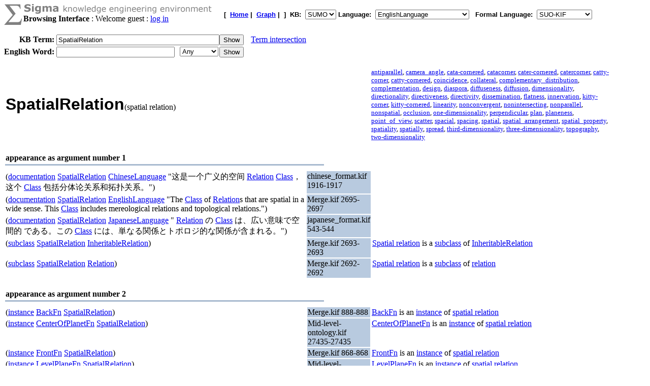

--- FILE ---
content_type: text/html;charset=UTF-8
request_url: https://sigma.ontologyportal.org:8443/sigma/Browse.jsp?lang=EnglishLanguage&flang=SUO-KIF&kb=SUMO&term=SpatialRelation
body_size: 48259
content:

<!DOCTYPE html
   PUBLIC "-//W3C//DTD XHTML 1.0 Transitional//EN"
   "https://www.w3.org/TR/xhtml1/DTD/xhtml1-transitional.dtd">
<meta http-equiv="Content-Type" content="text/html; charset=iso-8859-1" />
<html xmlns="https://www.w3.org/1999/xhtml" lang="en-US" xml:lang="en-US">



<html>
<head><title>SpatialRelation - Sigma Knowledge base Browser</title></head>
<body bgcolor="#FFFFFF">





<!-- show KB header and KB search input -->



<form action="Browse.jsp">
    
    



<TABLE width="95%" cellspacing="0" cellpadding="0">
  <TR>
      <TD align="left" valign="top"><img src="pixmaps/sigmaSymbol-gray.gif"></TD>
      <TD align="left" valign="top">
        <img src="pixmaps/logoText-gray.gif"><br>
        <B>Browsing Interface</B>
         : Welcome guest : <a href="login.html">log in</a>
        
      </TD>
      <TD valign="bottom"></TD>
      <TD>
        <font FACE="Arial, Helvetica" SIZE=-1><b>[&nbsp;
        <A href="KBs.jsp"><b>Home</b></A>&nbsp;|&nbsp
<A href="Graph.jsp?kb=SUMO&term=SpatialRelation&inst=inst&lang=EnglishLanguage"><B>Graph</B></A>&nbsp;|&nbsp

        ]&nbsp;
        <b>KB:&nbsp;
<select name=kb>
  <option value='SUMO' selected='yes'>SUMO</option>
</select>


        </b>
        <b>Language:&nbsp;
        <form method="get" action="Browse.jsp" style="display:inline;">
            <select name=lang onchange='this.form.submit()' >
  <option value='ChineseLanguage'>ChineseLanguage</option><option value='ChinesePinyinWriting'>ChinesePinyinWriting</option><option value='ChineseSimplifiedWriting'>ChineseSimplifiedWriting</option><option value='ChineseTraditionalLanguage'>ChineseTraditionalLanguage</option><option value='EnglishLanguage' selected='yes'>EnglishLanguage</option><option value='FrenchLanguage'>FrenchLanguage</option><option value='GermanLanguage'>GermanLanguage</option><option value='Hindi'>Hindi</option><option value='ItalianLanguage'>ItalianLanguage</option><option value='JapaneseLanguage'>JapaneseLanguage</option><option value='PortugueseLanguage'>PortugueseLanguage</option><option value='SpanishLanguage'>SpanishLanguage</option><option value='SwedishLanguage'>SwedishLanguage</option><option value='cb'>cb</option><option value='cz'>cz</option><option value='de'>de</option><option value='format'>format</option><option value='hi'>hi</option><option value='ro'>ro</option><option value='sv'>sv</option><option value='tg'>tg</option>
</select>

            <input type="hidden" name="kb" value="SUMO" />
        </form>
        </b>&nbsp;
        <b>Formal Language:&nbsp;
        <form method="get" action="Browse.jsp" style="display:inline;">
            <select name=flang onchange='this.form.submit()' >
  <option value='OWL'>OWL</option><option value='SUO-KIF' selected='yes'>SUO-KIF</option><option value='TPTP'>TPTP</option><option value='traditionalLogic'>traditionalLogic</option>
</select>

            <input type="hidden" name="kb" value="SUMO" />
        </form>
      <br>
      </td>
  </TR>
</TABLE>

  <table cellspacing="0" cellpadding="0">
      <tr>
          <td align="right"><b>KB Term:&nbsp;</b></td>
          <td align="left" valign="top" colspan="2">
              <input type="text" size="38"  name="term" value="SpatialRelation">
          </td>
          <td align="left" valign="top">
              <input type="submit" value="Show">
              <img src="pixmaps/1pixel.gif" width="10"><a href="Intersect.jsp?kb=SUMO&lang=EnglishLanguage&flang=SUO-KIF&term1=SpatialRelation">Term intersection</a>              
          </td>
         <br> 
      </tr>
      <tr>
          <td><img src="pixmaps/1pixel.gif" height="3"></td>
      </tr>
</form>

<!-- show WordNet search input -->
<form method="GET" action="WordNet.jsp">
  <tr>
      <td align="right"><b>English Word:&nbsp;</b></td>
        <input type="hidden" name="simple" value=null>
        <input type="hidden" name="kb" value=SUMO>
        <input type="hidden" name="lang" value=EnglishLanguage>
        <input type="hidden" name="flang" value=SUO-KIF>      
      <td align="left" valign="top">
          <input type="text" size="27" name="word">
          <img src="pixmaps/1pixel.gif" width="3"></td>
      <td align="left" valign="top">
          <select name="POS">
              <option selected value="0">Any
              <option  value="1">Noun
              <option  value="2">Verb
              <option  value="3">Adjective
              <option  value="4">Adverb
          </select>
      </td>
      <td align="left" valign="top">
          <input type="submit" value="Show">
      </td>
  </tr>
  </table>
</form>


<br>
 <title>Sigma KEE - SpatialRelation</title>
<table width="95%"><tr><td width="50%"><font face="Arial,helvetica" size="+3"><b>SpatialRelation</b></font>(spatial relation)</td><td width="10%"><img src="pixmaps/1pixel.gif" width="1" height="1" border="0"></td><td width="40%"><small><a href="WordNet.jsp?word=antiparallel&POS=3&kb=SUMO&synset=01718470">antiparallel</a>, <a href="WordNet.jsp?word=camera_angle&POS=1&kb=SUMO&synset=05076384">camera_angle</a>, <a href="WordNet.jsp?word=cata-cornered&POS=3&kb=SUMO&synset=01719507">cata-cornered</a>, <a href="WordNet.jsp?word=catacorner&POS=3&kb=SUMO&synset=01719507">catacorner</a>, <a href="WordNet.jsp?word=cater-cornered&POS=3&kb=SUMO&synset=01719507">cater-cornered</a>, <a href="WordNet.jsp?word=catercorner&POS=3&kb=SUMO&synset=01719507">catercorner</a>, <a href="WordNet.jsp?word=catty-corner&POS=3&kb=SUMO&synset=01719507">catty-corner</a>, <a href="WordNet.jsp?word=catty-cornered&POS=3&kb=SUMO&synset=01719507">catty-cornered</a>, <a href="WordNet.jsp?word=coincidence&POS=1&kb=SUMO&synset=05077661">coincidence</a>, <a href="WordNet.jsp?word=collateral&POS=3&kb=SUMO&synset=01718609">collateral</a>, <a href="WordNet.jsp?word=complementary_distribution&POS=1&kb=SUMO&synset=05087664">complementary_distribution</a>, <a href="WordNet.jsp?word=complementation&POS=1&kb=SUMO&synset=05087664">complementation</a>, <a href="WordNet.jsp?word=design&POS=1&kb=SUMO&synset=05728678">design</a>, <a href="WordNet.jsp?word=diaspora&POS=1&kb=SUMO&synset=05087894">diaspora</a>, <a href="WordNet.jsp?word=diffuseness&POS=1&kb=SUMO&synset=05088645">diffuseness</a>, <a href="WordNet.jsp?word=diffusion&POS=1&kb=SUMO&synset=05088056">diffusion</a>, <a href="WordNet.jsp?word=dimensionality&POS=1&kb=SUMO&synset=05062993">dimensionality</a>, <a href="WordNet.jsp?word=directionality&POS=1&kb=SUMO&synset=05066626">directionality</a>, <a href="WordNet.jsp?word=directiveness&POS=1&kb=SUMO&synset=05066867">directiveness</a>, <a href="WordNet.jsp?word=directivity&POS=1&kb=SUMO&synset=05066867">directivity</a>, <a href="WordNet.jsp?word=dissemination&POS=1&kb=SUMO&synset=05088056">dissemination</a>, <a href="WordNet.jsp?word=flatness&POS=1&kb=SUMO&synset=05717953">flatness</a>, <a href="WordNet.jsp?word=innervation&POS=1&kb=SUMO&synset=05088189">innervation</a>, <a href="WordNet.jsp?word=kitty-corner&POS=3&kb=SUMO&synset=01719507">kitty-corner</a>, <a href="WordNet.jsp?word=kitty-cornered&POS=3&kb=SUMO&synset=01719507">kitty-cornered</a>, <a href="WordNet.jsp?word=linearity&POS=1&kb=SUMO&synset=05063218">linearity</a>, <a href="WordNet.jsp?word=nonconvergent&POS=3&kb=SUMO&synset=01718732">nonconvergent</a>, <a href="WordNet.jsp?word=nonintersecting&POS=3&kb=SUMO&synset=01718732">nonintersecting</a>, <a href="WordNet.jsp?word=nonparallel&POS=3&kb=SUMO&synset=01720091">nonparallel</a>, <a href="WordNet.jsp?word=nonspatial&POS=3&kb=SUMO&synset=02841422">nonspatial</a>, <a href="WordNet.jsp?word=occlusion&POS=1&kb=SUMO&synset=05067928">occlusion</a>, <a href="WordNet.jsp?word=one-dimensionality&POS=1&kb=SUMO&synset=05063218">one-dimensionality</a>, <a href="WordNet.jsp?word=perpendicular&POS=3&kb=SUMO&synset=01720280">perpendicular</a>, <a href="WordNet.jsp?word=plan&POS=1&kb=SUMO&synset=05728678">plan</a>, <a href="WordNet.jsp?word=planeness&POS=1&kb=SUMO&synset=05063349">planeness</a>, <a href="WordNet.jsp?word=point_of_view&POS=1&kb=SUMO&synset=05076237">point_of_view</a>, <a href="WordNet.jsp?word=scatter&POS=1&kb=SUMO&synset=05088324">scatter</a>, <a href="WordNet.jsp?word=spacial&POS=3&kb=SUMO&synset=02841066">spacial</a>, <a href="WordNet.jsp?word=spacing&POS=1&kb=SUMO&synset=05083328">spacing</a>, <a href="WordNet.jsp?word=spatial&POS=3&kb=SUMO&synset=02841066">spatial</a>, <a href="WordNet.jsp?word=spatial_arrangement&POS=1&kb=SUMO&synset=05083328">spatial_arrangement</a>, <a href="WordNet.jsp?word=spatial_property&POS=1&kb=SUMO&synset=05062748">spatial_property</a>, <a href="WordNet.jsp?word=spatiality&POS=1&kb=SUMO&synset=05062748">spatiality</a>, <a href="WordNet.jsp?word=spatially&POS=4&kb=SUMO&synset=00130549">spatially</a>, <a href="WordNet.jsp?word=spread&POS=1&kb=SUMO&synset=05088324">spread</a>, <a href="WordNet.jsp?word=third-dimensionality&POS=1&kb=SUMO&synset=05063564">third-dimensionality</a>, <a href="WordNet.jsp?word=three-dimensionality&POS=1&kb=SUMO&synset=05063564">three-dimensionality</a>, <a href="WordNet.jsp?word=topography&POS=1&kb=SUMO&synset=05064541">topography</a>, <a href="WordNet.jsp?word=two-dimensionality&POS=1&kb=SUMO&synset=05063349">two-dimensionality</a></small></td></tr></table>
</b></font></td></tr></table>
<div><br><table align="left" width="50%">
  <tr>
    <td align="left" valign="bottom">
      <b>appearance as argument number 1</b>
    </td>
  </tr>
  <tr>
    <td bgcolor="#A8BACF">
      <img src="pixmaps/1pixel.gif" alt="-------------------------" width="1" height="1">
    </td>
  </tr>
</table>
<br><br>
<table width="95%"><tr><td width="50%" valign="top">(<a href="https://sigma.ontologyportal.org:8443/sigma/Browse.jsp?lang=EnglishLanguage&flang=SUO-KIF&kb=SUMO&term=documentation">documentation</a> <a href="https://sigma.ontologyportal.org:8443/sigma/Browse.jsp?lang=EnglishLanguage&flang=SUO-KIF&kb=SUMO&term=SpatialRelation">SpatialRelation</a> <a href="https://sigma.ontologyportal.org:8443/sigma/Browse.jsp?lang=EnglishLanguage&flang=SUO-KIF&kb=SUMO&term=ChineseLanguage">ChineseLanguage</a> "这是一个广义的空间 <a href="https://sigma.ontologyportal.org:8443/sigma/Browse.jsp?lang=EnglishLanguage&flang=SUO-KIF&kb=SUMO&term=Relation">Relation</a> <a href="https://sigma.ontologyportal.org:8443/sigma/Browse.jsp?lang=EnglishLanguage&flang=SUO-KIF&kb=SUMO&term=Class">Class</a>，这个 <a href="https://sigma.ontologyportal.org:8443/sigma/Browse.jsp?lang=EnglishLanguage&flang=SUO-KIF&kb=SUMO&term=Class">Class</a> 包括分体论关系和拓扑关系。")</td>
<td width="10%" valign="top" bgcolor="#B8CADF">chinese_format.kif 1916-1917</a></td>
<td width="40%" valign="top"></td></tr>
<tr><td width="50%" valign="top">(<a href="https://sigma.ontologyportal.org:8443/sigma/Browse.jsp?lang=EnglishLanguage&flang=SUO-KIF&kb=SUMO&term=documentation">documentation</a> <a href="https://sigma.ontologyportal.org:8443/sigma/Browse.jsp?lang=EnglishLanguage&flang=SUO-KIF&kb=SUMO&term=SpatialRelation">SpatialRelation</a> <a href="https://sigma.ontologyportal.org:8443/sigma/Browse.jsp?lang=EnglishLanguage&flang=SUO-KIF&kb=SUMO&term=EnglishLanguage">EnglishLanguage</a> "The <a href="https://sigma.ontologyportal.org:8443/sigma/Browse.jsp?lang=EnglishLanguage&flang=SUO-KIF&kb=SUMO&term=Class">Class</a> of <a href="https://sigma.ontologyportal.org:8443/sigma/Browse.jsp?lang=EnglishLanguage&flang=SUO-KIF&kb=SUMO&term=Relation">Relation</a>s that are spatial in a wide sense. This <a href="https://sigma.ontologyportal.org:8443/sigma/Browse.jsp?lang=EnglishLanguage&flang=SUO-KIF&kb=SUMO&term=Class">Class</a> includes mereological relations and topological relations.")</td>
<td width="10%" valign="top" bgcolor="#B8CADF">Merge.kif 2695-2697</a></td>
<td width="40%" valign="top"></td></tr>
<tr><td width="50%" valign="top">(<a href="https://sigma.ontologyportal.org:8443/sigma/Browse.jsp?lang=EnglishLanguage&flang=SUO-KIF&kb=SUMO&term=documentation">documentation</a> <a href="https://sigma.ontologyportal.org:8443/sigma/Browse.jsp?lang=EnglishLanguage&flang=SUO-KIF&kb=SUMO&term=SpatialRelation">SpatialRelation</a> <a href="https://sigma.ontologyportal.org:8443/sigma/Browse.jsp?lang=EnglishLanguage&flang=SUO-KIF&kb=SUMO&term=JapaneseLanguage">JapaneseLanguage</a> " <a href="https://sigma.ontologyportal.org:8443/sigma/Browse.jsp?lang=EnglishLanguage&flang=SUO-KIF&kb=SUMO&term=Relation">Relation</a> の <a href="https://sigma.ontologyportal.org:8443/sigma/Browse.jsp?lang=EnglishLanguage&flang=SUO-KIF&kb=SUMO&term=Class">Class</a> は、広い意味で空間的 である。この <a href="https://sigma.ontologyportal.org:8443/sigma/Browse.jsp?lang=EnglishLanguage&flang=SUO-KIF&kb=SUMO&term=Class">Class</a> には、単なる関係とトポロジ的な関係が含まれる。")</td>
<td width="10%" valign="top" bgcolor="#B8CADF">japanese_format.kif 543-544</a></td>
<td width="40%" valign="top"></td></tr>
<tr><td width="50%" valign="top">(<a href="https://sigma.ontologyportal.org:8443/sigma/Browse.jsp?lang=EnglishLanguage&flang=SUO-KIF&kb=SUMO&term=subclass">subclass</a> <a href="https://sigma.ontologyportal.org:8443/sigma/Browse.jsp?lang=EnglishLanguage&flang=SUO-KIF&kb=SUMO&term=SpatialRelation">SpatialRelation</a> <a href="https://sigma.ontologyportal.org:8443/sigma/Browse.jsp?lang=EnglishLanguage&flang=SUO-KIF&kb=SUMO&term=InheritableRelation">InheritableRelation</a>)</td>
<td width="10%" valign="top" bgcolor="#B8CADF">Merge.kif 2693-2693</a></td>
<td width="40%" valign="top"><a href="https://sigma.ontologyportal.org:8443/sigma/Browse.jsp?lang=EnglishLanguage&flang=SUO-KIF&kb=SUMO&term=SpatialRelation">Spatial relation</a> is a <a href="https://sigma.ontologyportal.org:8443/sigma/Browse.jsp?lang=EnglishLanguage&flang=SUO-KIF&kb=SUMO&term=subclass">subclass</a> of <a href="https://sigma.ontologyportal.org:8443/sigma/Browse.jsp?lang=EnglishLanguage&flang=SUO-KIF&kb=SUMO&term=InheritableRelation">InheritableRelation</a></td></tr>
<tr><td width="50%" valign="top">(<a href="https://sigma.ontologyportal.org:8443/sigma/Browse.jsp?lang=EnglishLanguage&flang=SUO-KIF&kb=SUMO&term=subclass">subclass</a> <a href="https://sigma.ontologyportal.org:8443/sigma/Browse.jsp?lang=EnglishLanguage&flang=SUO-KIF&kb=SUMO&term=SpatialRelation">SpatialRelation</a> <a href="https://sigma.ontologyportal.org:8443/sigma/Browse.jsp?lang=EnglishLanguage&flang=SUO-KIF&kb=SUMO&term=Relation">Relation</a>)</td>
<td width="10%" valign="top" bgcolor="#B8CADF">Merge.kif 2692-2692</a></td>
<td width="40%" valign="top"><a href="https://sigma.ontologyportal.org:8443/sigma/Browse.jsp?lang=EnglishLanguage&flang=SUO-KIF&kb=SUMO&term=SpatialRelation">Spatial relation</a> is a <a href="https://sigma.ontologyportal.org:8443/sigma/Browse.jsp?lang=EnglishLanguage&flang=SUO-KIF&kb=SUMO&term=subclass">subclass</a> of <a href="https://sigma.ontologyportal.org:8443/sigma/Browse.jsp?lang=EnglishLanguage&flang=SUO-KIF&kb=SUMO&term=Relation">relation</a></td></tr>
</table>
<div><br><table align="left" width="50%">
  <tr>
    <td align="left" valign="bottom">
      <b>appearance as argument number 2</b>
    </td>
  </tr>
  <tr>
    <td bgcolor="#A8BACF">
      <img src="pixmaps/1pixel.gif" alt="-------------------------" width="1" height="1">
    </td>
  </tr>
</table>
<br><br>
<table width="95%"><tr><td width="50%" valign="top">(<a href="https://sigma.ontologyportal.org:8443/sigma/Browse.jsp?lang=EnglishLanguage&flang=SUO-KIF&kb=SUMO&term=instance">instance</a> <a href="https://sigma.ontologyportal.org:8443/sigma/Browse.jsp?lang=EnglishLanguage&flang=SUO-KIF&kb=SUMO&term=BackFn">BackFn</a> <a href="https://sigma.ontologyportal.org:8443/sigma/Browse.jsp?lang=EnglishLanguage&flang=SUO-KIF&kb=SUMO&term=SpatialRelation">SpatialRelation</a>)</td>
<td width="10%" valign="top" bgcolor="#B8CADF">Merge.kif 888-888</a></td>
<td width="40%" valign="top"><a href="https://sigma.ontologyportal.org:8443/sigma/Browse.jsp?lang=EnglishLanguage&flang=SUO-KIF&kb=SUMO&term=BackFn">BackFn</a> is an <a href="https://sigma.ontologyportal.org:8443/sigma/Browse.jsp?lang=EnglishLanguage&flang=SUO-KIF&kb=SUMO&term=instance">instance</a> of <a href="https://sigma.ontologyportal.org:8443/sigma/Browse.jsp?lang=EnglishLanguage&flang=SUO-KIF&kb=SUMO&term=SpatialRelation">spatial relation</a></td></tr>
<tr><td width="50%" valign="top">(<a href="https://sigma.ontologyportal.org:8443/sigma/Browse.jsp?lang=EnglishLanguage&flang=SUO-KIF&kb=SUMO&term=instance">instance</a> <a href="https://sigma.ontologyportal.org:8443/sigma/Browse.jsp?lang=EnglishLanguage&flang=SUO-KIF&kb=SUMO&term=CenterOfPlanetFn">CenterOfPlanetFn</a> <a href="https://sigma.ontologyportal.org:8443/sigma/Browse.jsp?lang=EnglishLanguage&flang=SUO-KIF&kb=SUMO&term=SpatialRelation">SpatialRelation</a>)</td>
<td width="10%" valign="top" bgcolor="#B8CADF">Mid-level-ontology.kif 27435-27435</a></td>
<td width="40%" valign="top"><a href="https://sigma.ontologyportal.org:8443/sigma/Browse.jsp?lang=EnglishLanguage&flang=SUO-KIF&kb=SUMO&term=CenterOfPlanetFn">CenterOfPlanetFn</a> is an <a href="https://sigma.ontologyportal.org:8443/sigma/Browse.jsp?lang=EnglishLanguage&flang=SUO-KIF&kb=SUMO&term=instance">instance</a> of <a href="https://sigma.ontologyportal.org:8443/sigma/Browse.jsp?lang=EnglishLanguage&flang=SUO-KIF&kb=SUMO&term=SpatialRelation">spatial relation</a></td></tr>
<tr><td width="50%" valign="top">(<a href="https://sigma.ontologyportal.org:8443/sigma/Browse.jsp?lang=EnglishLanguage&flang=SUO-KIF&kb=SUMO&term=instance">instance</a> <a href="https://sigma.ontologyportal.org:8443/sigma/Browse.jsp?lang=EnglishLanguage&flang=SUO-KIF&kb=SUMO&term=FrontFn">FrontFn</a> <a href="https://sigma.ontologyportal.org:8443/sigma/Browse.jsp?lang=EnglishLanguage&flang=SUO-KIF&kb=SUMO&term=SpatialRelation">SpatialRelation</a>)</td>
<td width="10%" valign="top" bgcolor="#B8CADF">Merge.kif 868-868</a></td>
<td width="40%" valign="top"><a href="https://sigma.ontologyportal.org:8443/sigma/Browse.jsp?lang=EnglishLanguage&flang=SUO-KIF&kb=SUMO&term=FrontFn">FrontFn</a> is an <a href="https://sigma.ontologyportal.org:8443/sigma/Browse.jsp?lang=EnglishLanguage&flang=SUO-KIF&kb=SUMO&term=instance">instance</a> of <a href="https://sigma.ontologyportal.org:8443/sigma/Browse.jsp?lang=EnglishLanguage&flang=SUO-KIF&kb=SUMO&term=SpatialRelation">spatial relation</a></td></tr>
<tr><td width="50%" valign="top">(<a href="https://sigma.ontologyportal.org:8443/sigma/Browse.jsp?lang=EnglishLanguage&flang=SUO-KIF&kb=SUMO&term=instance">instance</a> <a href="https://sigma.ontologyportal.org:8443/sigma/Browse.jsp?lang=EnglishLanguage&flang=SUO-KIF&kb=SUMO&term=LevelPlaneFn">LevelPlaneFn</a> <a href="https://sigma.ontologyportal.org:8443/sigma/Browse.jsp?lang=EnglishLanguage&flang=SUO-KIF&kb=SUMO&term=SpatialRelation">SpatialRelation</a>)</td>
<td width="10%" valign="top" bgcolor="#B8CADF">Mid-level-ontology.kif 27409-27409</a></td>
<td width="40%" valign="top"><a href="https://sigma.ontologyportal.org:8443/sigma/Browse.jsp?lang=EnglishLanguage&flang=SUO-KIF&kb=SUMO&term=LevelPlaneFn">LevelPlaneFn</a> is an <a href="https://sigma.ontologyportal.org:8443/sigma/Browse.jsp?lang=EnglishLanguage&flang=SUO-KIF&kb=SUMO&term=instance">instance</a> of <a href="https://sigma.ontologyportal.org:8443/sigma/Browse.jsp?lang=EnglishLanguage&flang=SUO-KIF&kb=SUMO&term=SpatialRelation">spatial relation</a></td></tr>
<tr><td width="50%" valign="top">(<a href="https://sigma.ontologyportal.org:8443/sigma/Browse.jsp?lang=EnglishLanguage&flang=SUO-KIF&kb=SUMO&term=instance">instance</a> <a href="https://sigma.ontologyportal.org:8443/sigma/Browse.jsp?lang=EnglishLanguage&flang=SUO-KIF&kb=SUMO&term=MereologicalDifferenceFn">MereologicalDifferenceFn</a> <a href="https://sigma.ontologyportal.org:8443/sigma/Browse.jsp?lang=EnglishLanguage&flang=SUO-KIF&kb=SUMO&term=SpatialRelation">SpatialRelation</a>)</td>
<td width="10%" valign="top" bgcolor="#B8CADF">Merge.kif 9986-9986</a></td>
<td width="40%" valign="top"><a href="https://sigma.ontologyportal.org:8443/sigma/Browse.jsp?lang=EnglishLanguage&flang=SUO-KIF&kb=SUMO&term=MereologicalDifferenceFn">MereologicalDifferenceFn</a> is an <a href="https://sigma.ontologyportal.org:8443/sigma/Browse.jsp?lang=EnglishLanguage&flang=SUO-KIF&kb=SUMO&term=instance">instance</a> of <a href="https://sigma.ontologyportal.org:8443/sigma/Browse.jsp?lang=EnglishLanguage&flang=SUO-KIF&kb=SUMO&term=SpatialRelation">spatial relation</a></td></tr>
<tr><td width="50%" valign="top">(<a href="https://sigma.ontologyportal.org:8443/sigma/Browse.jsp?lang=EnglishLanguage&flang=SUO-KIF&kb=SUMO&term=instance">instance</a> <a href="https://sigma.ontologyportal.org:8443/sigma/Browse.jsp?lang=EnglishLanguage&flang=SUO-KIF&kb=SUMO&term=MereologicalProductFn">MereologicalProductFn</a> <a href="https://sigma.ontologyportal.org:8443/sigma/Browse.jsp?lang=EnglishLanguage&flang=SUO-KIF&kb=SUMO&term=SpatialRelation">SpatialRelation</a>)</td>
<td width="10%" valign="top" bgcolor="#B8CADF">Merge.kif 9965-9965</a></td>
<td width="40%" valign="top"><a href="https://sigma.ontologyportal.org:8443/sigma/Browse.jsp?lang=EnglishLanguage&flang=SUO-KIF&kb=SUMO&term=MereologicalProductFn">MereologicalProductFn</a> is an <a href="https://sigma.ontologyportal.org:8443/sigma/Browse.jsp?lang=EnglishLanguage&flang=SUO-KIF&kb=SUMO&term=instance">instance</a> of <a href="https://sigma.ontologyportal.org:8443/sigma/Browse.jsp?lang=EnglishLanguage&flang=SUO-KIF&kb=SUMO&term=SpatialRelation">spatial relation</a></td></tr>
<tr><td width="50%" valign="top">(<a href="https://sigma.ontologyportal.org:8443/sigma/Browse.jsp?lang=EnglishLanguage&flang=SUO-KIF&kb=SUMO&term=instance">instance</a> <a href="https://sigma.ontologyportal.org:8443/sigma/Browse.jsp?lang=EnglishLanguage&flang=SUO-KIF&kb=SUMO&term=MereologicalSumFn">MereologicalSumFn</a> <a href="https://sigma.ontologyportal.org:8443/sigma/Browse.jsp?lang=EnglishLanguage&flang=SUO-KIF&kb=SUMO&term=SpatialRelation">SpatialRelation</a>)</td>
<td width="10%" valign="top" bgcolor="#B8CADF">Merge.kif 9943-9943</a></td>
<td width="40%" valign="top"><a href="https://sigma.ontologyportal.org:8443/sigma/Browse.jsp?lang=EnglishLanguage&flang=SUO-KIF&kb=SUMO&term=MereologicalSumFn">MereologicalSumFn</a> is an <a href="https://sigma.ontologyportal.org:8443/sigma/Browse.jsp?lang=EnglishLanguage&flang=SUO-KIF&kb=SUMO&term=instance">instance</a> of <a href="https://sigma.ontologyportal.org:8443/sigma/Browse.jsp?lang=EnglishLanguage&flang=SUO-KIF&kb=SUMO&term=SpatialRelation">spatial relation</a></td></tr>
<tr><td width="50%" valign="top">(<a href="https://sigma.ontologyportal.org:8443/sigma/Browse.jsp?lang=EnglishLanguage&flang=SUO-KIF&kb=SUMO&term=instance">instance</a> <a href="https://sigma.ontologyportal.org:8443/sigma/Browse.jsp?lang=EnglishLanguage&flang=SUO-KIF&kb=SUMO&term=WhereFn">WhereFn</a> <a href="https://sigma.ontologyportal.org:8443/sigma/Browse.jsp?lang=EnglishLanguage&flang=SUO-KIF&kb=SUMO&term=SpatialRelation">SpatialRelation</a>)</td>
<td width="10%" valign="top" bgcolor="#B8CADF">Merge.kif 4273-4273</a></td>
<td width="40%" valign="top"><a href="https://sigma.ontologyportal.org:8443/sigma/Browse.jsp?lang=EnglishLanguage&flang=SUO-KIF&kb=SUMO&term=WhereFn">WhereFn</a> is an <a href="https://sigma.ontologyportal.org:8443/sigma/Browse.jsp?lang=EnglishLanguage&flang=SUO-KIF&kb=SUMO&term=instance">instance</a> of <a href="https://sigma.ontologyportal.org:8443/sigma/Browse.jsp?lang=EnglishLanguage&flang=SUO-KIF&kb=SUMO&term=SpatialRelation">spatial relation</a></td></tr>
<tr><td width="50%" valign="top">(<a href="https://sigma.ontologyportal.org:8443/sigma/Browse.jsp?lang=EnglishLanguage&flang=SUO-KIF&kb=SUMO&term=instance">instance</a> <a href="https://sigma.ontologyportal.org:8443/sigma/Browse.jsp?lang=EnglishLanguage&flang=SUO-KIF&kb=SUMO&term=absoluteHeight">absoluteHeight</a> <a href="https://sigma.ontologyportal.org:8443/sigma/Browse.jsp?lang=EnglishLanguage&flang=SUO-KIF&kb=SUMO&term=SpatialRelation">SpatialRelation</a>)</td>
<td width="10%" valign="top" bgcolor="#B8CADF">MilitaryDevices.kif 1611-1611</a></td>
<td width="40%" valign="top"><a href="https://sigma.ontologyportal.org:8443/sigma/Browse.jsp?lang=EnglishLanguage&flang=SUO-KIF&kb=SUMO&term=absoluteHeight">absoluteHeight</a> is an <a href="https://sigma.ontologyportal.org:8443/sigma/Browse.jsp?lang=EnglishLanguage&flang=SUO-KIF&kb=SUMO&term=instance">instance</a> of <a href="https://sigma.ontologyportal.org:8443/sigma/Browse.jsp?lang=EnglishLanguage&flang=SUO-KIF&kb=SUMO&term=SpatialRelation">spatial relation</a></td></tr>
<tr><td width="50%" valign="top">(<a href="https://sigma.ontologyportal.org:8443/sigma/Browse.jsp?lang=EnglishLanguage&flang=SUO-KIF&kb=SUMO&term=instance">instance</a> <a href="https://sigma.ontologyportal.org:8443/sigma/Browse.jsp?lang=EnglishLanguage&flang=SUO-KIF&kb=SUMO&term=beforeOnPath">beforeOnPath</a> <a href="https://sigma.ontologyportal.org:8443/sigma/Browse.jsp?lang=EnglishLanguage&flang=SUO-KIF&kb=SUMO&term=SpatialRelation">SpatialRelation</a>)</td>
<td width="10%" valign="top" bgcolor="#B8CADF">Mid-level-ontology.kif 31653-31653</a></td>
<td width="40%" valign="top"><a href="https://sigma.ontologyportal.org:8443/sigma/Browse.jsp?lang=EnglishLanguage&flang=SUO-KIF&kb=SUMO&term=beforeOnPath">beforeOnPath</a> is an <a href="https://sigma.ontologyportal.org:8443/sigma/Browse.jsp?lang=EnglishLanguage&flang=SUO-KIF&kb=SUMO&term=instance">instance</a> of <a href="https://sigma.ontologyportal.org:8443/sigma/Browse.jsp?lang=EnglishLanguage&flang=SUO-KIF&kb=SUMO&term=SpatialRelation">spatial relation</a></td></tr>
<tr><td width="50%" valign="top">(<a href="https://sigma.ontologyportal.org:8443/sigma/Browse.jsp?lang=EnglishLanguage&flang=SUO-KIF&kb=SUMO&term=instance">instance</a> <a href="https://sigma.ontologyportal.org:8443/sigma/Browse.jsp?lang=EnglishLanguage&flang=SUO-KIF&kb=SUMO&term=between">between</a> <a href="https://sigma.ontologyportal.org:8443/sigma/Browse.jsp?lang=EnglishLanguage&flang=SUO-KIF&kb=SUMO&term=SpatialRelation">SpatialRelation</a>)</td>
<td width="10%" valign="top" bgcolor="#B8CADF">Merge.kif 4198-4198</a></td>
<td width="40%" valign="top"><a href="https://sigma.ontologyportal.org:8443/sigma/Browse.jsp?lang=EnglishLanguage&flang=SUO-KIF&kb=SUMO&term=between">between</a> is an <a href="https://sigma.ontologyportal.org:8443/sigma/Browse.jsp?lang=EnglishLanguage&flang=SUO-KIF&kb=SUMO&term=instance">instance</a> of <a href="https://sigma.ontologyportal.org:8443/sigma/Browse.jsp?lang=EnglishLanguage&flang=SUO-KIF&kb=SUMO&term=SpatialRelation">spatial relation</a></td></tr>
<tr><td width="50%" valign="top">(<a href="https://sigma.ontologyportal.org:8443/sigma/Browse.jsp?lang=EnglishLanguage&flang=SUO-KIF&kb=SUMO&term=instance">instance</a> <a href="https://sigma.ontologyportal.org:8443/sigma/Browse.jsp?lang=EnglishLanguage&flang=SUO-KIF&kb=SUMO&term=betweenOnPath">betweenOnPath</a> <a href="https://sigma.ontologyportal.org:8443/sigma/Browse.jsp?lang=EnglishLanguage&flang=SUO-KIF&kb=SUMO&term=SpatialRelation">SpatialRelation</a>)</td>
<td width="10%" valign="top" bgcolor="#B8CADF">Merge.kif 4219-4219</a></td>
<td width="40%" valign="top"><a href="https://sigma.ontologyportal.org:8443/sigma/Browse.jsp?lang=EnglishLanguage&flang=SUO-KIF&kb=SUMO&term=betweenOnPath">betweenOnPath</a> is an <a href="https://sigma.ontologyportal.org:8443/sigma/Browse.jsp?lang=EnglishLanguage&flang=SUO-KIF&kb=SUMO&term=instance">instance</a> of <a href="https://sigma.ontologyportal.org:8443/sigma/Browse.jsp?lang=EnglishLanguage&flang=SUO-KIF&kb=SUMO&term=SpatialRelation">spatial relation</a></td></tr>
<tr><td width="50%" valign="top">(<a href="https://sigma.ontologyportal.org:8443/sigma/Browse.jsp?lang=EnglishLanguage&flang=SUO-KIF&kb=SUMO&term=instance">instance</a> <a href="https://sigma.ontologyportal.org:8443/sigma/Browse.jsp?lang=EnglishLanguage&flang=SUO-KIF&kb=SUMO&term=connected">connected</a> <a href="https://sigma.ontologyportal.org:8443/sigma/Browse.jsp?lang=EnglishLanguage&flang=SUO-KIF&kb=SUMO&term=SpatialRelation">SpatialRelation</a>)</td>
<td width="10%" valign="top" bgcolor="#B8CADF">Merge.kif 9658-9658</a></td>
<td width="40%" valign="top"><a href="https://sigma.ontologyportal.org:8443/sigma/Browse.jsp?lang=EnglishLanguage&flang=SUO-KIF&kb=SUMO&term=connected">connected</a> is an <a href="https://sigma.ontologyportal.org:8443/sigma/Browse.jsp?lang=EnglishLanguage&flang=SUO-KIF&kb=SUMO&term=instance">instance</a> of <a href="https://sigma.ontologyportal.org:8443/sigma/Browse.jsp?lang=EnglishLanguage&flang=SUO-KIF&kb=SUMO&term=SpatialRelation">spatial relation</a></td></tr>
<tr><td width="50%" valign="top">(<a href="https://sigma.ontologyportal.org:8443/sigma/Browse.jsp?lang=EnglishLanguage&flang=SUO-KIF&kb=SUMO&term=instance">instance</a> <a href="https://sigma.ontologyportal.org:8443/sigma/Browse.jsp?lang=EnglishLanguage&flang=SUO-KIF&kb=SUMO&term=connectedRegions">connectedRegions</a> <a href="https://sigma.ontologyportal.org:8443/sigma/Browse.jsp?lang=EnglishLanguage&flang=SUO-KIF&kb=SUMO&term=SpatialRelation">SpatialRelation</a>)</td>
<td width="10%" valign="top" bgcolor="#B8CADF">Geography.kif 593-593</a></td>
<td width="40%" valign="top"><a href="https://sigma.ontologyportal.org:8443/sigma/Browse.jsp?lang=EnglishLanguage&flang=SUO-KIF&kb=SUMO&term=connectedRegions">connectedRegions</a> is an <a href="https://sigma.ontologyportal.org:8443/sigma/Browse.jsp?lang=EnglishLanguage&flang=SUO-KIF&kb=SUMO&term=instance">instance</a> of <a href="https://sigma.ontologyportal.org:8443/sigma/Browse.jsp?lang=EnglishLanguage&flang=SUO-KIF&kb=SUMO&term=SpatialRelation">spatial relation</a></td></tr>
<tr><td width="50%" valign="top">(<a href="https://sigma.ontologyportal.org:8443/sigma/Browse.jsp?lang=EnglishLanguage&flang=SUO-KIF&kb=SUMO&term=instance">instance</a> <a href="https://sigma.ontologyportal.org:8443/sigma/Browse.jsp?lang=EnglishLanguage&flang=SUO-KIF&kb=SUMO&term=connects">connects</a> <a href="https://sigma.ontologyportal.org:8443/sigma/Browse.jsp?lang=EnglishLanguage&flang=SUO-KIF&kb=SUMO&term=SpatialRelation">SpatialRelation</a>)</td>
<td width="10%" valign="top" bgcolor="#B8CADF">Merge.kif 9685-9685</a></td>
<td width="40%" valign="top"><a href="https://sigma.ontologyportal.org:8443/sigma/Browse.jsp?lang=EnglishLanguage&flang=SUO-KIF&kb=SUMO&term=connects">connects</a> is an <a href="https://sigma.ontologyportal.org:8443/sigma/Browse.jsp?lang=EnglishLanguage&flang=SUO-KIF&kb=SUMO&term=instance">instance</a> of <a href="https://sigma.ontologyportal.org:8443/sigma/Browse.jsp?lang=EnglishLanguage&flang=SUO-KIF&kb=SUMO&term=SpatialRelation">spatial relation</a></td></tr>
<tr><td width="50%" valign="top">(<a href="https://sigma.ontologyportal.org:8443/sigma/Browse.jsp?lang=EnglishLanguage&flang=SUO-KIF&kb=SUMO&term=instance">instance</a> <a href="https://sigma.ontologyportal.org:8443/sigma/Browse.jsp?lang=EnglishLanguage&flang=SUO-KIF&kb=SUMO&term=contains">contains</a> <a href="https://sigma.ontologyportal.org:8443/sigma/Browse.jsp?lang=EnglishLanguage&flang=SUO-KIF&kb=SUMO&term=SpatialRelation">SpatialRelation</a>)</td>
<td width="10%" valign="top" bgcolor="#B8CADF">Merge.kif 1049-1049</a></td>
<td width="40%" valign="top"><a href="https://sigma.ontologyportal.org:8443/sigma/Browse.jsp?lang=EnglishLanguage&flang=SUO-KIF&kb=SUMO&term=contains">contains</a> is an <a href="https://sigma.ontologyportal.org:8443/sigma/Browse.jsp?lang=EnglishLanguage&flang=SUO-KIF&kb=SUMO&term=instance">instance</a> of <a href="https://sigma.ontologyportal.org:8443/sigma/Browse.jsp?lang=EnglishLanguage&flang=SUO-KIF&kb=SUMO&term=SpatialRelation">spatial relation</a></td></tr>
<tr><td width="50%" valign="top">(<a href="https://sigma.ontologyportal.org:8443/sigma/Browse.jsp?lang=EnglishLanguage&flang=SUO-KIF&kb=SUMO&term=instance">instance</a> <a href="https://sigma.ontologyportal.org:8443/sigma/Browse.jsp?lang=EnglishLanguage&flang=SUO-KIF&kb=SUMO&term=covers">covers</a> <a href="https://sigma.ontologyportal.org:8443/sigma/Browse.jsp?lang=EnglishLanguage&flang=SUO-KIF&kb=SUMO&term=SpatialRelation">SpatialRelation</a>)</td>
<td width="10%" valign="top" bgcolor="#B8CADF">Merge.kif 16074-16074</a></td>
<td width="40%" valign="top"><a href="https://sigma.ontologyportal.org:8443/sigma/Browse.jsp?lang=EnglishLanguage&flang=SUO-KIF&kb=SUMO&term=covers">covers</a> is an <a href="https://sigma.ontologyportal.org:8443/sigma/Browse.jsp?lang=EnglishLanguage&flang=SUO-KIF&kb=SUMO&term=instance">instance</a> of <a href="https://sigma.ontologyportal.org:8443/sigma/Browse.jsp?lang=EnglishLanguage&flang=SUO-KIF&kb=SUMO&term=SpatialRelation">spatial relation</a></td></tr>
<tr><td width="50%" valign="top">(<a href="https://sigma.ontologyportal.org:8443/sigma/Browse.jsp?lang=EnglishLanguage&flang=SUO-KIF&kb=SUMO&term=instance">instance</a> <a href="https://sigma.ontologyportal.org:8443/sigma/Browse.jsp?lang=EnglishLanguage&flang=SUO-KIF&kb=SUMO&term=cylinderBore">cylinderBore</a> <a href="https://sigma.ontologyportal.org:8443/sigma/Browse.jsp?lang=EnglishLanguage&flang=SUO-KIF&kb=SUMO&term=SpatialRelation">SpatialRelation</a>)</td>
<td width="10%" valign="top" bgcolor="#B8CADF">Cars.kif 1531-1531</a></td>
<td width="40%" valign="top"><a href="https://sigma.ontologyportal.org:8443/sigma/Browse.jsp?lang=EnglishLanguage&flang=SUO-KIF&kb=SUMO&term=cylinderBore">cylinderBore</a> is an <a href="https://sigma.ontologyportal.org:8443/sigma/Browse.jsp?lang=EnglishLanguage&flang=SUO-KIF&kb=SUMO&term=instance">instance</a> of <a href="https://sigma.ontologyportal.org:8443/sigma/Browse.jsp?lang=EnglishLanguage&flang=SUO-KIF&kb=SUMO&term=SpatialRelation">spatial relation</a></td></tr>
<tr><td width="50%" valign="top">(<a href="https://sigma.ontologyportal.org:8443/sigma/Browse.jsp?lang=EnglishLanguage&flang=SUO-KIF&kb=SUMO&term=instance">instance</a> <a href="https://sigma.ontologyportal.org:8443/sigma/Browse.jsp?lang=EnglishLanguage&flang=SUO-KIF&kb=SUMO&term=distance">distance</a> <a href="https://sigma.ontologyportal.org:8443/sigma/Browse.jsp?lang=EnglishLanguage&flang=SUO-KIF&kb=SUMO&term=SpatialRelation">SpatialRelation</a>)</td>
<td width="10%" valign="top" bgcolor="#B8CADF">Merge.kif 7784-7784</a></td>
<td width="40%" valign="top"><a href="https://sigma.ontologyportal.org:8443/sigma/Browse.jsp?lang=EnglishLanguage&flang=SUO-KIF&kb=SUMO&term=distance">distance</a> is an <a href="https://sigma.ontologyportal.org:8443/sigma/Browse.jsp?lang=EnglishLanguage&flang=SUO-KIF&kb=SUMO&term=instance">instance</a> of <a href="https://sigma.ontologyportal.org:8443/sigma/Browse.jsp?lang=EnglishLanguage&flang=SUO-KIF&kb=SUMO&term=SpatialRelation">spatial relation</a></td></tr>
<tr><td width="50%" valign="top">(<a href="https://sigma.ontologyportal.org:8443/sigma/Browse.jsp?lang=EnglishLanguage&flang=SUO-KIF&kb=SUMO&term=instance">instance</a> <a href="https://sigma.ontologyportal.org:8443/sigma/Browse.jsp?lang=EnglishLanguage&flang=SUO-KIF&kb=SUMO&term=distanceOfParallelLinesInSpace">distanceOfParallelLinesInSpace</a> <a href="https://sigma.ontologyportal.org:8443/sigma/Browse.jsp?lang=EnglishLanguage&flang=SUO-KIF&kb=SUMO&term=SpatialRelation">SpatialRelation</a>)</td>
<td width="10%" valign="top" bgcolor="#B8CADF">Mid-level-ontology.kif 27341-27341</a></td>
<td width="40%" valign="top"><a href="https://sigma.ontologyportal.org:8443/sigma/Browse.jsp?lang=EnglishLanguage&flang=SUO-KIF&kb=SUMO&term=distanceOfParallelLinesInSpace">distanceOfParallelLinesInSpace</a> is an <a href="https://sigma.ontologyportal.org:8443/sigma/Browse.jsp?lang=EnglishLanguage&flang=SUO-KIF&kb=SUMO&term=instance">instance</a> of <a href="https://sigma.ontologyportal.org:8443/sigma/Browse.jsp?lang=EnglishLanguage&flang=SUO-KIF&kb=SUMO&term=SpatialRelation">spatial relation</a></td></tr>
<tr><td width="50%" valign="top">(<a href="https://sigma.ontologyportal.org:8443/sigma/Browse.jsp?lang=EnglishLanguage&flang=SUO-KIF&kb=SUMO&term=instance">instance</a> <a href="https://sigma.ontologyportal.org:8443/sigma/Browse.jsp?lang=EnglishLanguage&flang=SUO-KIF&kb=SUMO&term=endPointsOfLineInSpace">endPointsOfLineInSpace</a> <a href="https://sigma.ontologyportal.org:8443/sigma/Browse.jsp?lang=EnglishLanguage&flang=SUO-KIF&kb=SUMO&term=SpatialRelation">SpatialRelation</a>)</td>
<td width="10%" valign="top" bgcolor="#B8CADF">Mid-level-ontology.kif 27302-27302</a></td>
<td width="40%" valign="top"><a href="https://sigma.ontologyportal.org:8443/sigma/Browse.jsp?lang=EnglishLanguage&flang=SUO-KIF&kb=SUMO&term=endPointsOfLineInSpace">endPointsOfLineInSpace</a> is an <a href="https://sigma.ontologyportal.org:8443/sigma/Browse.jsp?lang=EnglishLanguage&flang=SUO-KIF&kb=SUMO&term=instance">instance</a> of <a href="https://sigma.ontologyportal.org:8443/sigma/Browse.jsp?lang=EnglishLanguage&flang=SUO-KIF&kb=SUMO&term=SpatialRelation">spatial relation</a></td></tr>
<tr><td width="50%" valign="top">(<a href="https://sigma.ontologyportal.org:8443/sigma/Browse.jsp?lang=EnglishLanguage&flang=SUO-KIF&kb=SUMO&term=instance">instance</a> <a href="https://sigma.ontologyportal.org:8443/sigma/Browse.jsp?lang=EnglishLanguage&flang=SUO-KIF&kb=SUMO&term=hole">hole</a> <a href="https://sigma.ontologyportal.org:8443/sigma/Browse.jsp?lang=EnglishLanguage&flang=SUO-KIF&kb=SUMO&term=SpatialRelation">SpatialRelation</a>)</td>
<td width="10%" valign="top" bgcolor="#B8CADF">Merge.kif 1002-1002</a></td>
<td width="40%" valign="top"><a href="https://sigma.ontologyportal.org:8443/sigma/Browse.jsp?lang=EnglishLanguage&flang=SUO-KIF&kb=SUMO&term=hole">hole</a> is an <a href="https://sigma.ontologyportal.org:8443/sigma/Browse.jsp?lang=EnglishLanguage&flang=SUO-KIF&kb=SUMO&term=instance">instance</a> of <a href="https://sigma.ontologyportal.org:8443/sigma/Browse.jsp?lang=EnglishLanguage&flang=SUO-KIF&kb=SUMO&term=SpatialRelation">spatial relation</a></td></tr>
<tr><td width="50%" valign="top">(<a href="https://sigma.ontologyportal.org:8443/sigma/Browse.jsp?lang=EnglishLanguage&flang=SUO-KIF&kb=SUMO&term=instance">instance</a> <a href="https://sigma.ontologyportal.org:8443/sigma/Browse.jsp?lang=EnglishLanguage&flang=SUO-KIF&kb=SUMO&term=initialPart">initialPart</a> <a href="https://sigma.ontologyportal.org:8443/sigma/Browse.jsp?lang=EnglishLanguage&flang=SUO-KIF&kb=SUMO&term=SpatialRelation">SpatialRelation</a>)</td>
<td width="10%" valign="top" bgcolor="#B8CADF">Mid-level-ontology.kif 25333-25333</a></td>
<td width="40%" valign="top"><a href="https://sigma.ontologyportal.org:8443/sigma/Browse.jsp?lang=EnglishLanguage&flang=SUO-KIF&kb=SUMO&term=initialPart">initialPart</a> is an <a href="https://sigma.ontologyportal.org:8443/sigma/Browse.jsp?lang=EnglishLanguage&flang=SUO-KIF&kb=SUMO&term=instance">instance</a> of <a href="https://sigma.ontologyportal.org:8443/sigma/Browse.jsp?lang=EnglishLanguage&flang=SUO-KIF&kb=SUMO&term=SpatialRelation">spatial relation</a></td></tr>
<tr><td width="50%" valign="top">(<a href="https://sigma.ontologyportal.org:8443/sigma/Browse.jsp?lang=EnglishLanguage&flang=SUO-KIF&kb=SUMO&term=instance">instance</a> <a href="https://sigma.ontologyportal.org:8443/sigma/Browse.jsp?lang=EnglishLanguage&flang=SUO-KIF&kb=SUMO&term=initiallyContainsPart">initiallyContainsPart</a> <a href="https://sigma.ontologyportal.org:8443/sigma/Browse.jsp?lang=EnglishLanguage&flang=SUO-KIF&kb=SUMO&term=SpatialRelation">SpatialRelation</a>)</td>
<td width="10%" valign="top" bgcolor="#B8CADF">Mid-level-ontology.kif 25361-25361</a></td>
<td width="40%" valign="top"><a href="https://sigma.ontologyportal.org:8443/sigma/Browse.jsp?lang=EnglishLanguage&flang=SUO-KIF&kb=SUMO&term=initiallyContainsPart">initiallyContainsPart</a> is an <a href="https://sigma.ontologyportal.org:8443/sigma/Browse.jsp?lang=EnglishLanguage&flang=SUO-KIF&kb=SUMO&term=instance">instance</a> of <a href="https://sigma.ontologyportal.org:8443/sigma/Browse.jsp?lang=EnglishLanguage&flang=SUO-KIF&kb=SUMO&term=SpatialRelation">spatial relation</a></td></tr>
<tr><td width="50%" valign="top">(<a href="https://sigma.ontologyportal.org:8443/sigma/Browse.jsp?lang=EnglishLanguage&flang=SUO-KIF&kb=SUMO&term=instance">instance</a> <a href="https://sigma.ontologyportal.org:8443/sigma/Browse.jsp?lang=EnglishLanguage&flang=SUO-KIF&kb=SUMO&term=larger">larger</a> <a href="https://sigma.ontologyportal.org:8443/sigma/Browse.jsp?lang=EnglishLanguage&flang=SUO-KIF&kb=SUMO&term=SpatialRelation">SpatialRelation</a>)</td>
<td width="10%" valign="top" bgcolor="#B8CADF">Merge.kif 7858-7858</a></td>
<td width="40%" valign="top"><a href="https://sigma.ontologyportal.org:8443/sigma/Browse.jsp?lang=EnglishLanguage&flang=SUO-KIF&kb=SUMO&term=larger">larger</a> is an <a href="https://sigma.ontologyportal.org:8443/sigma/Browse.jsp?lang=EnglishLanguage&flang=SUO-KIF&kb=SUMO&term=instance">instance</a> of <a href="https://sigma.ontologyportal.org:8443/sigma/Browse.jsp?lang=EnglishLanguage&flang=SUO-KIF&kb=SUMO&term=SpatialRelation">spatial relation</a></td></tr>
<tr><td><br></td></tr><tr><td>Display limited to 25 items. <a href="BrowseExtra.jsp?term=SpatialRelation&lang=EnglishLanguage&flang=SUO-KIF&kb=SUMO&start=25&arg=2&type=arg">Show next 25</a></td></tr>
<tr><td><br></td></tr><tr><td>Display limited to 25 items. <a href="BrowseExtra.jsp?term=SpatialRelation&lang=EnglishLanguage&flang=SUO-KIF&kb=SUMO&start=25&arg=2&type=arg">Show next 25</a></td></tr>
</table>
<div><br><table align="left" width="50%">
  <tr>
    <td align="left" valign="bottom">
      <b>antecedent</b>
    </td>
  </tr>
  <tr>
    <td bgcolor="#A8BACF">
      <img src="pixmaps/1pixel.gif" alt="-------------------------" width="1" height="1">
    </td>
  </tr>
</table>
<br><br>
<table width="95%"><tr><td width="50%" valign="top">(=><br>
&nbsp;&nbsp;&nbsp;&nbsp;(<a href="https://sigma.ontologyportal.org:8443/sigma/Browse.jsp?lang=EnglishLanguage&flang=SUO-KIF&kb=SUMO&term=and">and</a><br>
&nbsp;&nbsp;&nbsp;&nbsp;&nbsp;&nbsp;&nbsp;&nbsp;(<a href="https://sigma.ontologyportal.org:8443/sigma/Browse.jsp?lang=EnglishLanguage&flang=SUO-KIF&kb=SUMO&term=instance">instance</a> ?REL <a href="https://sigma.ontologyportal.org:8443/sigma/Browse.jsp?lang=EnglishLanguage&flang=SUO-KIF&kb=SUMO&term=BinaryPredicate">BinaryPredicate</a>)<br>
&nbsp;&nbsp;&nbsp;&nbsp;&nbsp;&nbsp;&nbsp;&nbsp;(<a href="https://sigma.ontologyportal.org:8443/sigma/Browse.jsp?lang=EnglishLanguage&flang=SUO-KIF&kb=SUMO&term=instance">instance</a> ?REL <a href="https://sigma.ontologyportal.org:8443/sigma/Browse.jsp?lang=EnglishLanguage&flang=SUO-KIF&kb=SUMO&term=SpatialRelation">SpatialRelation</a>)<br>
&nbsp;&nbsp;&nbsp;&nbsp;&nbsp;&nbsp;&nbsp;&nbsp;(<a href="https://sigma.ontologyportal.org:8443/sigma/Browse.jsp?lang=EnglishLanguage&flang=SUO-KIF&kb=SUMO&term=instance">instance</a> ?OBJ1 <a href="https://sigma.ontologyportal.org:8443/sigma/Browse.jsp?lang=EnglishLanguage&flang=SUO-KIF&kb=SUMO&term=Physical">Physical</a>)<br>
&nbsp;&nbsp;&nbsp;&nbsp;&nbsp;&nbsp;&nbsp;&nbsp;(<a href="https://sigma.ontologyportal.org:8443/sigma/Browse.jsp?lang=EnglishLanguage&flang=SUO-KIF&kb=SUMO&term=instance">instance</a> ?OBJ2 <a href="https://sigma.ontologyportal.org:8443/sigma/Browse.jsp?lang=EnglishLanguage&flang=SUO-KIF&kb=SUMO&term=Physical">Physical</a>)<br>
&nbsp;&nbsp;&nbsp;&nbsp;&nbsp;&nbsp;&nbsp;&nbsp;(?REL ?OBJ1 ?OBJ2))<br>
&nbsp;&nbsp;&nbsp;&nbsp;(<a href="https://sigma.ontologyportal.org:8443/sigma/Browse.jsp?lang=EnglishLanguage&flang=SUO-KIF&kb=SUMO&term=overlapsTemporally">overlapsTemporally</a><br>
&nbsp;&nbsp;&nbsp;&nbsp;&nbsp;&nbsp;&nbsp;&nbsp;(<a href="https://sigma.ontologyportal.org:8443/sigma/Browse.jsp?lang=EnglishLanguage&flang=SUO-KIF&kb=SUMO&term=WhenFn">WhenFn</a> ?OBJ1)<br>
&nbsp;&nbsp;&nbsp;&nbsp;&nbsp;&nbsp;&nbsp;&nbsp;(<a href="https://sigma.ontologyportal.org:8443/sigma/Browse.jsp?lang=EnglishLanguage&flang=SUO-KIF&kb=SUMO&term=WhenFn">WhenFn</a> ?OBJ2)))</td>
<td width="10%" valign="top" bgcolor="#B8CADF">Merge.kif 8384-8391</a></td>
<td width="40%" valign="top"><ul><li>If <a href="https://sigma.ontologyportal.org:8443/sigma/Browse.jsp?lang=EnglishLanguage&flang=SUO-KIF&kb=SUMO&term=Entity">an entity</a> is an <a href="https://sigma.ontologyportal.org:8443/sigma/Browse.jsp?lang=EnglishLanguage&flang=SUO-KIF&kb=SUMO&term=instance">instance</a> of <a href="https://sigma.ontologyportal.org:8443/sigma/Browse.jsp?lang=EnglishLanguage&flang=SUO-KIF&kb=SUMO&term=BinaryPredicate">binary predicate</a> and <a href="https://sigma.ontologyportal.org:8443/sigma/Browse.jsp?lang=EnglishLanguage&flang=SUO-KIF&kb=SUMO&term=Entity">the entity</a> is an <a href="https://sigma.ontologyportal.org:8443/sigma/Browse.jsp?lang=EnglishLanguage&flang=SUO-KIF&kb=SUMO&term=instance">instance</a> of <a href="https://sigma.ontologyportal.org:8443/sigma/Browse.jsp?lang=EnglishLanguage&flang=SUO-KIF&kb=SUMO&term=SpatialRelation">spatial relation</a> and <a href="https://sigma.ontologyportal.org:8443/sigma/Browse.jsp?lang=EnglishLanguage&flang=SUO-KIF&kb=SUMO&term=Physical">a  physical</a> is an <a href="https://sigma.ontologyportal.org:8443/sigma/Browse.jsp?lang=EnglishLanguage&flang=SUO-KIF&kb=SUMO&term=instance">instance</a> of <a href="https://sigma.ontologyportal.org:8443/sigma/Browse.jsp?lang=EnglishLanguage&flang=SUO-KIF&kb=SUMO&term=Physical">physical</a> and <a href="https://sigma.ontologyportal.org:8443/sigma/Browse.jsp?lang=EnglishLanguage&flang=SUO-KIF&kb=SUMO&term=Physical">another physical</a> is an <a href="https://sigma.ontologyportal.org:8443/sigma/Browse.jsp?lang=EnglishLanguage&flang=SUO-KIF&kb=SUMO&term=instance">instance</a> of <a href="https://sigma.ontologyportal.org:8443/sigma/Browse.jsp?lang=EnglishLanguage&flang=SUO-KIF&kb=SUMO&term=Physical">physical</a> and <a href="https://sigma.ontologyportal.org:8443/sigma/Browse.jsp?lang=EnglishLanguage&flang=SUO-KIF&kb=SUMO&term=Entity">the entity</a> <a href="https://sigma.ontologyportal.org:8443/sigma/Browse.jsp?lang=EnglishLanguage&flang=SUO-KIF&kb=SUMO&term=Physical">the physical</a> and <a href="https://sigma.ontologyportal.org:8443/sigma/Browse.jsp?lang=EnglishLanguage&flang=SUO-KIF&kb=SUMO&term=Physical">the other physical</a>,</li><li>then the <a href="https://sigma.ontologyportal.org:8443/sigma/Browse.jsp?lang=EnglishLanguage&flang=SUO-KIF&kb=SUMO&term=WhenFn">time</a> of existence of <a href="https://sigma.ontologyportal.org:8443/sigma/Browse.jsp?lang=EnglishLanguage&flang=SUO-KIF&kb=SUMO&term=Physical">the other physical</a> <a href="https://sigma.ontologyportal.org:8443/sigma/Browse.jsp?lang=EnglishLanguage&flang=SUO-KIF&kb=SUMO&term=overlapsTemporally">overlap</a>s the <a href="https://sigma.ontologyportal.org:8443/sigma/Browse.jsp?lang=EnglishLanguage&flang=SUO-KIF&kb=SUMO&term=WhenFn">time</a> of existence of <a href="https://sigma.ontologyportal.org:8443/sigma/Browse.jsp?lang=EnglishLanguage&flang=SUO-KIF&kb=SUMO&term=Physical">the physical</a></li></ul></td></tr>
</table>
<p><table align="left" width="50%"><tr><td bgcolor="#A8BACF"><img src="pixmaps/1pixel.gif" width="1" height="1" border="0"></td></tr></table><br>

<small><a href="https://sigma.ontologyportal.org:8443/sigma/TreeView.jsp?lang=EnglishLanguage&flang=SUO-KIF&kb=SUMO&term=SpatialRelation">Show full definition with tree view</a></small><br>

<small><a href="https://sigma.ontologyportal.org:8443/sigma/SimpleBrowse.jsp?lang=EnglishLanguage&flang=SUO-KIF&kb=SUMO&simple=yes&term=SpatialRelation">Show simplified definition (without tree view)</a></small><br>

<small><a href="https://sigma.ontologyportal.org:8443/sigma/TreeView.jsp?lang=EnglishLanguage&flang=SUO-KIF&kb=SUMO&simple=yes&term=SpatialRelation">Show simplified definition (with tree view)</a></small><p>
<br>

<p>
<table ALIGN='LEFT' WIDTH='50%'><tr><TD BGCOLOR='#A8BACF'>
    <IMG SRC='pixmaps/1pixel.gif' width=1 height=1 border=0></TD></tr>
</table><BR>
<small><a href="https://github.com/ontologyportal/sigmakee">Sigma web home</a>&nbsp;&nbsp;&nbsp;&nbsp;&nbsp;
<a href="https://www.ontologyportal.org">Suggested Upper Merged Ontology (SUMO) web home</a></small><br>
<small>Sigma version 3.0 is <a href="http://www.gnu.org/copyleft/gpl.html">open source software</a>
produced by <a href="https://www.articulatesoftware.com">Articulate Software</a> and its partners</small><p>
</html>
</body>
</html>
